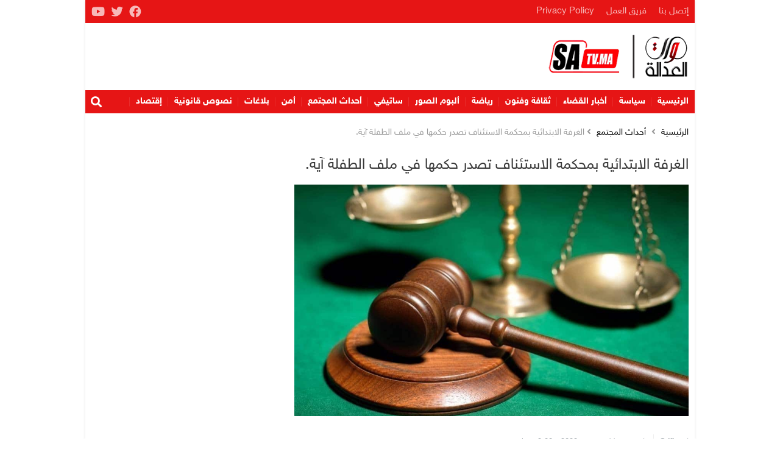

--- FILE ---
content_type: text/html; charset=UTF-8
request_url: https://satv.ma/%D8%A7%D9%84%D8%BA%D8%B1%D9%81%D8%A9-%D8%A7%D9%84%D8%A7%D8%A8%D8%AA%D8%AF%D8%A7%D8%A6%D9%8A%D8%A9-%D8%A8%D9%85%D8%AD%D9%83%D9%85%D8%A9-%D8%A7%D9%84%D8%A7%D8%B3%D8%AA%D8%A6%D9%86%D8%A7%D9%81-%D8%AA.html
body_size: 12608
content:
<!DOCTYPE html><html lang="ar" dir="rtl"><head><meta charset="UTF-8"><meta http-equiv="X-UA-Compatible" content="IE=edge"><meta name="viewport" content="width=device-width, initial-scale=1.0"><link media="all" href="https://satv.ma/wp-content/cache/autoptimize/css/autoptimize_5b228ddcf91d0e9ebd78d8c09c51f0eb.css" rel="stylesheet"><title>الغرفة الابتدائية بمحكمة الاستئناف تصدر حكمها في ملف الطفلة آية. - صوت العدالة</title><meta name="description" content="صوت العدالة-بلاغ"/><meta name="robots" content="follow, index, max-snippet:-1, max-video-preview:-1, max-image-preview:large"/><link rel="canonical" href="https://satv.ma/%d8%a7%d9%84%d8%ba%d8%b1%d9%81%d8%a9-%d8%a7%d9%84%d8%a7%d8%a8%d8%aa%d8%af%d8%a7%d8%a6%d9%8a%d8%a9-%d8%a8%d9%85%d8%ad%d9%83%d9%85%d8%a9-%d8%a7%d9%84%d8%a7%d8%b3%d8%aa%d8%a6%d9%86%d8%a7%d9%81-%d8%aa.html" /><meta property="og:locale" content="ar_AR" /><meta property="og:type" content="article" /><meta property="og:title" content="الغرفة الابتدائية بمحكمة الاستئناف تصدر حكمها في ملف الطفلة آية. - صوت العدالة" /><meta property="og:description" content="صوت العدالة-بلاغ" /><meta property="og:url" content="https://satv.ma/%d8%a7%d9%84%d8%ba%d8%b1%d9%81%d8%a9-%d8%a7%d9%84%d8%a7%d8%a8%d8%aa%d8%af%d8%a7%d8%a6%d9%8a%d8%a9-%d8%a8%d9%85%d8%ad%d9%83%d9%85%d8%a9-%d8%a7%d9%84%d8%a7%d8%b3%d8%aa%d8%a6%d9%86%d8%a7%d9%81-%d8%aa.html" /><meta property="og:site_name" content="صوت العدالة" /><meta property="article:publisher" content="https://www.facebook.com/sawtaladala1/" /><meta property="article:section" content="أحداث المجتمع" /><meta property="og:updated_time" content="2022-12-11T15:08:53+01:00" /><meta property="og:image" content="https://satv.ma/wp-content/uploads/2022/12/justice-1024x7682-1024x7681-1024x7682-1024x7681-1024x7681-1024x768-1024x7682-1024x768-1024x7681-1024x7681-1.jpg" /><meta property="og:image:secure_url" content="https://satv.ma/wp-content/uploads/2022/12/justice-1024x7682-1024x7681-1024x7682-1024x7681-1024x7681-1024x768-1024x7682-1024x768-1024x7681-1024x7681-1.jpg" /><meta property="og:image:width" content="1024" /><meta property="og:image:height" content="768" /><meta property="og:image:alt" content="الغرفة الابتدائية بمحكمة الاستئناف تصدر حكمها في ملف الطفلة آية." /><meta property="og:image:type" content="image/jpeg" /><meta property="article:published_time" content="2022-12-11T15:08:52+01:00" /><meta property="article:modified_time" content="2022-12-11T15:08:53+01:00" /><meta name="twitter:card" content="summary_large_image" /><meta name="twitter:title" content="الغرفة الابتدائية بمحكمة الاستئناف تصدر حكمها في ملف الطفلة آية. - صوت العدالة" /><meta name="twitter:description" content="صوت العدالة-بلاغ" /><meta name="twitter:site" content="@sawtaladala" /><meta name="twitter:creator" content="@sawtaladala" /><meta name="twitter:image" content="https://satv.ma/wp-content/uploads/2022/12/justice-1024x7682-1024x7681-1024x7682-1024x7681-1024x7681-1024x768-1024x7682-1024x768-1024x7681-1024x7681-1.jpg" /><meta name="twitter:label1" content="كُتب بواسطة" /><meta name="twitter:data1" content="Srifi" /><meta name="twitter:label2" content="مدة القراءة" /><meta name="twitter:data2" content="دقيقة واحدة (1)" /> <script type="application/ld+json" class="rank-math-schema">{"@context":"https://schema.org","@graph":[{"@type":"Organization","@id":"https://satv.ma/#organization","name":"\u0635\u0648\u062a \u0627\u0644\u0639\u062f\u0627\u0644\u0629","sameAs":["https://www.facebook.com/sawtaladala1/","https://twitter.com/sawtaladala","https://www.youtube.com/channel/UChqMrfmNhv1CXZ_wNyCW4Fg"],"logo":{"@type":"ImageObject","@id":"https://satv.ma/#logo","url":"https://satv.ma/wp-content/uploads/2019/10/logo-header-3.png","contentUrl":"https://satv.ma/wp-content/uploads/2019/10/logo-header-3.png","caption":"\u0635\u0648\u062a \u0627\u0644\u0639\u062f\u0627\u0644\u0629","inLanguage":"ar","width":"400","height":"137"}},{"@type":"WebSite","@id":"https://satv.ma/#website","url":"https://satv.ma","name":"\u0635\u0648\u062a \u0627\u0644\u0639\u062f\u0627\u0644\u0629","alternateName":"SaTV","publisher":{"@id":"https://satv.ma/#organization"},"inLanguage":"ar"},{"@type":"ImageObject","@id":"https://satv.ma/wp-content/uploads/2022/12/justice-1024x7682-1024x7681-1024x7682-1024x7681-1024x7681-1024x768-1024x7682-1024x768-1024x7681-1024x7681-1.jpg","url":"https://satv.ma/wp-content/uploads/2022/12/justice-1024x7682-1024x7681-1024x7682-1024x7681-1024x7681-1024x768-1024x7682-1024x768-1024x7681-1024x7681-1.jpg","width":"1024","height":"768","inLanguage":"ar"},{"@type":"BreadcrumbList","@id":"https://satv.ma/%d8%a7%d9%84%d8%ba%d8%b1%d9%81%d8%a9-%d8%a7%d9%84%d8%a7%d8%a8%d8%aa%d8%af%d8%a7%d8%a6%d9%8a%d8%a9-%d8%a8%d9%85%d8%ad%d9%83%d9%85%d8%a9-%d8%a7%d9%84%d8%a7%d8%b3%d8%aa%d8%a6%d9%86%d8%a7%d9%81-%d8%aa.html#breadcrumb","itemListElement":[{"@type":"ListItem","position":"1","item":{"@id":"https://satv.ma","name":"Home"}},{"@type":"ListItem","position":"2","item":{"@id":"https://satv.ma/category/%d9%85%d8%ac%d8%aa%d9%85%d8%b9","name":"\u0623\u062d\u062f\u0627\u062b \u0627\u0644\u0645\u062c\u062a\u0645\u0639"}},{"@type":"ListItem","position":"3","item":{"@id":"https://satv.ma/%d8%a7%d9%84%d8%ba%d8%b1%d9%81%d8%a9-%d8%a7%d9%84%d8%a7%d8%a8%d8%aa%d8%af%d8%a7%d8%a6%d9%8a%d8%a9-%d8%a8%d9%85%d8%ad%d9%83%d9%85%d8%a9-%d8%a7%d9%84%d8%a7%d8%b3%d8%aa%d8%a6%d9%86%d8%a7%d9%81-%d8%aa.html","name":"\u0627\u0644\u063a\u0631\u0641\u0629 \u0627\u0644\u0627\u0628\u062a\u062f\u0627\u0626\u064a\u0629 \u0628\u0645\u062d\u0643\u0645\u0629 \u0627\u0644\u0627\u0633\u062a\u0626\u0646\u0627\u0641 \u062a\u0635\u062f\u0631 \u062d\u0643\u0645\u0647\u0627 \u0641\u064a \u0645\u0644\u0641 \u0627\u0644\u0637\u0641\u0644\u0629 \u0622\u064a\u0629."}}]},{"@type":"WebPage","@id":"https://satv.ma/%d8%a7%d9%84%d8%ba%d8%b1%d9%81%d8%a9-%d8%a7%d9%84%d8%a7%d8%a8%d8%aa%d8%af%d8%a7%d8%a6%d9%8a%d8%a9-%d8%a8%d9%85%d8%ad%d9%83%d9%85%d8%a9-%d8%a7%d9%84%d8%a7%d8%b3%d8%aa%d8%a6%d9%86%d8%a7%d9%81-%d8%aa.html#webpage","url":"https://satv.ma/%d8%a7%d9%84%d8%ba%d8%b1%d9%81%d8%a9-%d8%a7%d9%84%d8%a7%d8%a8%d8%aa%d8%af%d8%a7%d8%a6%d9%8a%d8%a9-%d8%a8%d9%85%d8%ad%d9%83%d9%85%d8%a9-%d8%a7%d9%84%d8%a7%d8%b3%d8%aa%d8%a6%d9%86%d8%a7%d9%81-%d8%aa.html","name":"\u0627\u0644\u063a\u0631\u0641\u0629 \u0627\u0644\u0627\u0628\u062a\u062f\u0627\u0626\u064a\u0629 \u0628\u0645\u062d\u0643\u0645\u0629 \u0627\u0644\u0627\u0633\u062a\u0626\u0646\u0627\u0641 \u062a\u0635\u062f\u0631 \u062d\u0643\u0645\u0647\u0627 \u0641\u064a \u0645\u0644\u0641 \u0627\u0644\u0637\u0641\u0644\u0629 \u0622\u064a\u0629. - \u0635\u0648\u062a \u0627\u0644\u0639\u062f\u0627\u0644\u0629","datePublished":"2022-12-11T15:08:52+01:00","dateModified":"2022-12-11T15:08:53+01:00","isPartOf":{"@id":"https://satv.ma/#website"},"primaryImageOfPage":{"@id":"https://satv.ma/wp-content/uploads/2022/12/justice-1024x7682-1024x7681-1024x7682-1024x7681-1024x7681-1024x768-1024x7682-1024x768-1024x7681-1024x7681-1.jpg"},"inLanguage":"ar","breadcrumb":{"@id":"https://satv.ma/%d8%a7%d9%84%d8%ba%d8%b1%d9%81%d8%a9-%d8%a7%d9%84%d8%a7%d8%a8%d8%aa%d8%af%d8%a7%d8%a6%d9%8a%d8%a9-%d8%a8%d9%85%d8%ad%d9%83%d9%85%d8%a9-%d8%a7%d9%84%d8%a7%d8%b3%d8%aa%d8%a6%d9%86%d8%a7%d9%81-%d8%aa.html#breadcrumb"}},{"@type":"Person","@id":"https://satv.ma/author/satv2021","name":"Srifi","url":"https://satv.ma/author/satv2021","image":{"@type":"ImageObject","@id":"https://secure.gravatar.com/avatar/44666f5188668cfd66f121146181953c3c27966cec427db62c2268bc2227a0c9?s=96&amp;d=mm&amp;r=g","url":"https://secure.gravatar.com/avatar/44666f5188668cfd66f121146181953c3c27966cec427db62c2268bc2227a0c9?s=96&amp;d=mm&amp;r=g","caption":"Srifi","inLanguage":"ar"},"sameAs":["http://www.satv.ma"],"worksFor":{"@id":"https://satv.ma/#organization"}},{"@type":"NewsArticle","headline":"\u0627\u0644\u063a\u0631\u0641\u0629 \u0627\u0644\u0627\u0628\u062a\u062f\u0627\u0626\u064a\u0629 \u0628\u0645\u062d\u0643\u0645\u0629 \u0627\u0644\u0627\u0633\u062a\u0626\u0646\u0627\u0641 \u062a\u0635\u062f\u0631 \u062d\u0643\u0645\u0647\u0627 \u0641\u064a \u0645\u0644\u0641 \u0627\u0644\u0637\u0641\u0644\u0629 \u0622\u064a\u0629. - \u0635\u0648\u062a \u0627\u0644\u0639\u062f\u0627\u0644\u0629","datePublished":"2022-12-11T15:08:52+01:00","dateModified":"2022-12-11T15:08:53+01:00","articleSection":"\u0623\u062d\u062f\u0627\u062b \u0627\u0644\u0645\u062c\u062a\u0645\u0639","author":{"@id":"https://satv.ma/author/satv2021","name":"Srifi"},"publisher":{"@id":"https://satv.ma/#organization"},"description":"\u0635\u0648\u062a \u0627\u0644\u0639\u062f\u0627\u0644\u0629-\u0628\u0644\u0627\u063a","name":"\u0627\u0644\u063a\u0631\u0641\u0629 \u0627\u0644\u0627\u0628\u062a\u062f\u0627\u0626\u064a\u0629 \u0628\u0645\u062d\u0643\u0645\u0629 \u0627\u0644\u0627\u0633\u062a\u0626\u0646\u0627\u0641 \u062a\u0635\u062f\u0631 \u062d\u0643\u0645\u0647\u0627 \u0641\u064a \u0645\u0644\u0641 \u0627\u0644\u0637\u0641\u0644\u0629 \u0622\u064a\u0629. - \u0635\u0648\u062a \u0627\u0644\u0639\u062f\u0627\u0644\u0629","@id":"https://satv.ma/%d8%a7%d9%84%d8%ba%d8%b1%d9%81%d8%a9-%d8%a7%d9%84%d8%a7%d8%a8%d8%aa%d8%af%d8%a7%d8%a6%d9%8a%d8%a9-%d8%a8%d9%85%d8%ad%d9%83%d9%85%d8%a9-%d8%a7%d9%84%d8%a7%d8%b3%d8%aa%d8%a6%d9%86%d8%a7%d9%81-%d8%aa.html#richSnippet","isPartOf":{"@id":"https://satv.ma/%d8%a7%d9%84%d8%ba%d8%b1%d9%81%d8%a9-%d8%a7%d9%84%d8%a7%d8%a8%d8%aa%d8%af%d8%a7%d8%a6%d9%8a%d8%a9-%d8%a8%d9%85%d8%ad%d9%83%d9%85%d8%a9-%d8%a7%d9%84%d8%a7%d8%b3%d8%aa%d8%a6%d9%86%d8%a7%d9%81-%d8%aa.html#webpage"},"image":{"@id":"https://satv.ma/wp-content/uploads/2022/12/justice-1024x7682-1024x7681-1024x7682-1024x7681-1024x7681-1024x768-1024x7682-1024x768-1024x7681-1024x7681-1.jpg"},"inLanguage":"ar","mainEntityOfPage":{"@id":"https://satv.ma/%d8%a7%d9%84%d8%ba%d8%b1%d9%81%d8%a9-%d8%a7%d9%84%d8%a7%d8%a8%d8%aa%d8%af%d8%a7%d8%a6%d9%8a%d8%a9-%d8%a8%d9%85%d8%ad%d9%83%d9%85%d8%a9-%d8%a7%d9%84%d8%a7%d8%b3%d8%aa%d8%a6%d9%86%d8%a7%d9%81-%d8%aa.html#webpage"}}]}</script> <link href='https://fonts.gstatic.com' crossorigin='anonymous' rel='preconnect' /><link rel="alternate" title="oEmbed (JSON)" type="application/json+oembed" href="https://satv.ma/wp-json/oembed/1.0/embed?url=https%3A%2F%2Fsatv.ma%2F%25d8%25a7%25d9%2584%25d8%25ba%25d8%25b1%25d9%2581%25d8%25a9-%25d8%25a7%25d9%2584%25d8%25a7%25d8%25a8%25d8%25aa%25d8%25af%25d8%25a7%25d8%25a6%25d9%258a%25d8%25a9-%25d8%25a8%25d9%2585%25d8%25ad%25d9%2583%25d9%2585%25d8%25a9-%25d8%25a7%25d9%2584%25d8%25a7%25d8%25b3%25d8%25aa%25d8%25a6%25d9%2586%25d8%25a7%25d9%2581-%25d8%25aa.html" /><link rel="alternate" title="oEmbed (XML)" type="text/xml+oembed" href="https://satv.ma/wp-json/oembed/1.0/embed?url=https%3A%2F%2Fsatv.ma%2F%25d8%25a7%25d9%2584%25d8%25ba%25d8%25b1%25d9%2581%25d8%25a9-%25d8%25a7%25d9%2584%25d8%25a7%25d8%25a8%25d8%25aa%25d8%25af%25d8%25a7%25d8%25a6%25d9%258a%25d8%25a9-%25d8%25a8%25d9%2585%25d8%25ad%25d9%2583%25d9%2585%25d8%25a9-%25d8%25a7%25d9%2584%25d8%25a7%25d8%25b3%25d8%25aa%25d8%25a6%25d9%2586%25d8%25a7%25d9%2581-%25d8%25aa.html&#038;format=xml" /><style id='wp-img-auto-sizes-contain-inline-css'>img:is([sizes=auto i],[sizes^="auto," i]){contain-intrinsic-size:3000px 1500px}</style><style id='wp-block-library-inline-css'>:root{--wp-block-synced-color:#7a00df;--wp-block-synced-color--rgb:122,0,223;--wp-bound-block-color:var(--wp-block-synced-color);--wp-editor-canvas-background:#ddd;--wp-admin-theme-color:#007cba;--wp-admin-theme-color--rgb:0,124,186;--wp-admin-theme-color-darker-10:#006ba1;--wp-admin-theme-color-darker-10--rgb:0,107,160.5;--wp-admin-theme-color-darker-20:#005a87;--wp-admin-theme-color-darker-20--rgb:0,90,135;--wp-admin-border-width-focus:2px}@media (min-resolution:192dpi){:root{--wp-admin-border-width-focus:1.5px}}.wp-element-button{cursor:pointer}:root .has-very-light-gray-background-color{background-color:#eee}:root .has-very-dark-gray-background-color{background-color:#313131}:root .has-very-light-gray-color{color:#eee}:root .has-very-dark-gray-color{color:#313131}:root .has-vivid-green-cyan-to-vivid-cyan-blue-gradient-background{background:linear-gradient(135deg,#00d084,#0693e3)}:root .has-purple-crush-gradient-background{background:linear-gradient(135deg,#34e2e4,#4721fb 50%,#ab1dfe)}:root .has-hazy-dawn-gradient-background{background:linear-gradient(135deg,#faaca8,#dad0ec)}:root .has-subdued-olive-gradient-background{background:linear-gradient(135deg,#fafae1,#67a671)}:root .has-atomic-cream-gradient-background{background:linear-gradient(135deg,#fdd79a,#004a59)}:root .has-nightshade-gradient-background{background:linear-gradient(135deg,#330968,#31cdcf)}:root .has-midnight-gradient-background{background:linear-gradient(135deg,#020381,#2874fc)}:root{--wp--preset--font-size--normal:16px;--wp--preset--font-size--huge:42px}.has-regular-font-size{font-size:1em}.has-larger-font-size{font-size:2.625em}.has-normal-font-size{font-size:var(--wp--preset--font-size--normal)}.has-huge-font-size{font-size:var(--wp--preset--font-size--huge)}.has-text-align-center{text-align:center}.has-text-align-left{text-align:left}.has-text-align-right{text-align:right}.has-fit-text{white-space:nowrap!important}#end-resizable-editor-section{display:none}.aligncenter{clear:both}.items-justified-left{justify-content:flex-start}.items-justified-center{justify-content:center}.items-justified-right{justify-content:flex-end}.items-justified-space-between{justify-content:space-between}.screen-reader-text{border:0;clip-path:inset(50%);height:1px;margin:-1px;overflow:hidden;padding:0;position:absolute;width:1px;word-wrap:normal!important}.screen-reader-text:focus{background-color:#ddd;clip-path:none;color:#444;display:block;font-size:1em;height:auto;left:5px;line-height:normal;padding:15px 23px 14px;text-decoration:none;top:5px;width:auto;z-index:100000}html :where(.has-border-color){border-style:solid}html :where([style*=border-top-color]){border-top-style:solid}html :where([style*=border-right-color]){border-right-style:solid}html :where([style*=border-bottom-color]){border-bottom-style:solid}html :where([style*=border-left-color]){border-left-style:solid}html :where([style*=border-width]){border-style:solid}html :where([style*=border-top-width]){border-top-style:solid}html :where([style*=border-right-width]){border-right-style:solid}html :where([style*=border-bottom-width]){border-bottom-style:solid}html :where([style*=border-left-width]){border-left-style:solid}html :where(img[class*=wp-image-]){height:auto;max-width:100%}:where(figure){margin:0 0 1em}html :where(.is-position-sticky){--wp-admin--admin-bar--position-offset:var(--wp-admin--admin-bar--height,0px)}@media screen and (max-width:600px){html :where(.is-position-sticky){--wp-admin--admin-bar--position-offset:0px}}</style><style id='wp-block-list-inline-css'>ol,ul{box-sizing:border-box}:root :where(.wp-block-list.has-background){padding:1.25em 2.375em}</style><style id='wp-block-paragraph-inline-css'>.is-small-text{font-size:.875em}.is-regular-text{font-size:1em}.is-large-text{font-size:2.25em}.is-larger-text{font-size:3em}.has-drop-cap:not(:focus):first-letter {float:right;font-size:8.4em;font-style:normal;font-weight:100;line-height:.68;margin:.05em 0 0 .1em;text-transform:uppercase}body.rtl .has-drop-cap:not(:focus):first-letter {float:none;margin-right:.1em}p.has-drop-cap.has-background{overflow:hidden}:root :where(p.has-background){padding:1.25em 2.375em}:where(p.has-text-color:not(.has-link-color)) a{color:inherit}p.has-text-align-left[style*="writing-mode:vertical-lr"],p.has-text-align-right[style*="writing-mode:vertical-rl"]{rotate:180deg}</style><style id='global-styles-inline-css'>:root{--wp--preset--aspect-ratio--square:1;--wp--preset--aspect-ratio--4-3:4/3;--wp--preset--aspect-ratio--3-4:3/4;--wp--preset--aspect-ratio--3-2:3/2;--wp--preset--aspect-ratio--2-3:2/3;--wp--preset--aspect-ratio--16-9:16/9;--wp--preset--aspect-ratio--9-16:9/16;--wp--preset--color--black:#000;--wp--preset--color--cyan-bluish-gray:#abb8c3;--wp--preset--color--white:#fff;--wp--preset--color--pale-pink:#f78da7;--wp--preset--color--vivid-red:#cf2e2e;--wp--preset--color--luminous-vivid-orange:#ff6900;--wp--preset--color--luminous-vivid-amber:#fcb900;--wp--preset--color--light-green-cyan:#7bdcb5;--wp--preset--color--vivid-green-cyan:#00d084;--wp--preset--color--pale-cyan-blue:#8ed1fc;--wp--preset--color--vivid-cyan-blue:#0693e3;--wp--preset--color--vivid-purple:#9b51e0;--wp--preset--gradient--vivid-cyan-blue-to-vivid-purple:linear-gradient(135deg,#0693e3 0%,#9b51e0 100%);--wp--preset--gradient--light-green-cyan-to-vivid-green-cyan:linear-gradient(135deg,#7adcb4 0%,#00d082 100%);--wp--preset--gradient--luminous-vivid-amber-to-luminous-vivid-orange:linear-gradient(135deg,#fcb900 0%,#ff6900 100%);--wp--preset--gradient--luminous-vivid-orange-to-vivid-red:linear-gradient(135deg,#ff6900 0%,#cf2e2e 100%);--wp--preset--gradient--very-light-gray-to-cyan-bluish-gray:linear-gradient(135deg,#eee 0%,#a9b8c3 100%);--wp--preset--gradient--cool-to-warm-spectrum:linear-gradient(135deg,#4aeadc 0%,#9778d1 20%,#cf2aba 40%,#ee2c82 60%,#fb6962 80%,#fef84c 100%);--wp--preset--gradient--blush-light-purple:linear-gradient(135deg,#ffceec 0%,#9896f0 100%);--wp--preset--gradient--blush-bordeaux:linear-gradient(135deg,#fecda5 0%,#fe2d2d 50%,#6b003e 100%);--wp--preset--gradient--luminous-dusk:linear-gradient(135deg,#ffcb70 0%,#c751c0 50%,#4158d0 100%);--wp--preset--gradient--pale-ocean:linear-gradient(135deg,#fff5cb 0%,#b6e3d4 50%,#33a7b5 100%);--wp--preset--gradient--electric-grass:linear-gradient(135deg,#caf880 0%,#71ce7e 100%);--wp--preset--gradient--midnight:linear-gradient(135deg,#020381 0%,#2874fc 100%);--wp--preset--font-size--small:13px;--wp--preset--font-size--medium:20px;--wp--preset--font-size--large:36px;--wp--preset--font-size--x-large:42px;--wp--preset--spacing--20:.44rem;--wp--preset--spacing--30:.67rem;--wp--preset--spacing--40:1rem;--wp--preset--spacing--50:1.5rem;--wp--preset--spacing--60:2.25rem;--wp--preset--spacing--70:3.38rem;--wp--preset--spacing--80:5.06rem;--wp--preset--shadow--natural:6px 6px 9px rgba(0,0,0,.2);--wp--preset--shadow--deep:12px 12px 50px rgba(0,0,0,.4);--wp--preset--shadow--sharp:6px 6px 0px rgba(0,0,0,.2);--wp--preset--shadow--outlined:6px 6px 0px -3px #fff,6px 6px #000;--wp--preset--shadow--crisp:6px 6px 0px #000}:where(.is-layout-flex){gap:.5em}:where(.is-layout-grid){gap:.5em}body .is-layout-flex{display:flex}.is-layout-flex{flex-wrap:wrap;align-items:center}.is-layout-flex>:is(*,div){margin:0}body .is-layout-grid{display:grid}.is-layout-grid>:is(*,div){margin:0}:where(.wp-block-columns.is-layout-flex){gap:2em}:where(.wp-block-columns.is-layout-grid){gap:2em}:where(.wp-block-post-template.is-layout-flex){gap:1.25em}:where(.wp-block-post-template.is-layout-grid){gap:1.25em}.has-black-color{color:var(--wp--preset--color--black) !important}.has-cyan-bluish-gray-color{color:var(--wp--preset--color--cyan-bluish-gray) !important}.has-white-color{color:var(--wp--preset--color--white) !important}.has-pale-pink-color{color:var(--wp--preset--color--pale-pink) !important}.has-vivid-red-color{color:var(--wp--preset--color--vivid-red) !important}.has-luminous-vivid-orange-color{color:var(--wp--preset--color--luminous-vivid-orange) !important}.has-luminous-vivid-amber-color{color:var(--wp--preset--color--luminous-vivid-amber) !important}.has-light-green-cyan-color{color:var(--wp--preset--color--light-green-cyan) !important}.has-vivid-green-cyan-color{color:var(--wp--preset--color--vivid-green-cyan) !important}.has-pale-cyan-blue-color{color:var(--wp--preset--color--pale-cyan-blue) !important}.has-vivid-cyan-blue-color{color:var(--wp--preset--color--vivid-cyan-blue) !important}.has-vivid-purple-color{color:var(--wp--preset--color--vivid-purple) !important}.has-black-background-color{background-color:var(--wp--preset--color--black) !important}.has-cyan-bluish-gray-background-color{background-color:var(--wp--preset--color--cyan-bluish-gray) !important}.has-white-background-color{background-color:var(--wp--preset--color--white) !important}.has-pale-pink-background-color{background-color:var(--wp--preset--color--pale-pink) !important}.has-vivid-red-background-color{background-color:var(--wp--preset--color--vivid-red) !important}.has-luminous-vivid-orange-background-color{background-color:var(--wp--preset--color--luminous-vivid-orange) !important}.has-luminous-vivid-amber-background-color{background-color:var(--wp--preset--color--luminous-vivid-amber) !important}.has-light-green-cyan-background-color{background-color:var(--wp--preset--color--light-green-cyan) !important}.has-vivid-green-cyan-background-color{background-color:var(--wp--preset--color--vivid-green-cyan) !important}.has-pale-cyan-blue-background-color{background-color:var(--wp--preset--color--pale-cyan-blue) !important}.has-vivid-cyan-blue-background-color{background-color:var(--wp--preset--color--vivid-cyan-blue) !important}.has-vivid-purple-background-color{background-color:var(--wp--preset--color--vivid-purple) !important}.has-black-border-color{border-color:var(--wp--preset--color--black) !important}.has-cyan-bluish-gray-border-color{border-color:var(--wp--preset--color--cyan-bluish-gray) !important}.has-white-border-color{border-color:var(--wp--preset--color--white) !important}.has-pale-pink-border-color{border-color:var(--wp--preset--color--pale-pink) !important}.has-vivid-red-border-color{border-color:var(--wp--preset--color--vivid-red) !important}.has-luminous-vivid-orange-border-color{border-color:var(--wp--preset--color--luminous-vivid-orange) !important}.has-luminous-vivid-amber-border-color{border-color:var(--wp--preset--color--luminous-vivid-amber) !important}.has-light-green-cyan-border-color{border-color:var(--wp--preset--color--light-green-cyan) !important}.has-vivid-green-cyan-border-color{border-color:var(--wp--preset--color--vivid-green-cyan) !important}.has-pale-cyan-blue-border-color{border-color:var(--wp--preset--color--pale-cyan-blue) !important}.has-vivid-cyan-blue-border-color{border-color:var(--wp--preset--color--vivid-cyan-blue) !important}.has-vivid-purple-border-color{border-color:var(--wp--preset--color--vivid-purple) !important}.has-vivid-cyan-blue-to-vivid-purple-gradient-background{background:var(--wp--preset--gradient--vivid-cyan-blue-to-vivid-purple) !important}.has-light-green-cyan-to-vivid-green-cyan-gradient-background{background:var(--wp--preset--gradient--light-green-cyan-to-vivid-green-cyan) !important}.has-luminous-vivid-amber-to-luminous-vivid-orange-gradient-background{background:var(--wp--preset--gradient--luminous-vivid-amber-to-luminous-vivid-orange) !important}.has-luminous-vivid-orange-to-vivid-red-gradient-background{background:var(--wp--preset--gradient--luminous-vivid-orange-to-vivid-red) !important}.has-very-light-gray-to-cyan-bluish-gray-gradient-background{background:var(--wp--preset--gradient--very-light-gray-to-cyan-bluish-gray) !important}.has-cool-to-warm-spectrum-gradient-background{background:var(--wp--preset--gradient--cool-to-warm-spectrum) !important}.has-blush-light-purple-gradient-background{background:var(--wp--preset--gradient--blush-light-purple) !important}.has-blush-bordeaux-gradient-background{background:var(--wp--preset--gradient--blush-bordeaux) !important}.has-luminous-dusk-gradient-background{background:var(--wp--preset--gradient--luminous-dusk) !important}.has-pale-ocean-gradient-background{background:var(--wp--preset--gradient--pale-ocean) !important}.has-electric-grass-gradient-background{background:var(--wp--preset--gradient--electric-grass) !important}.has-midnight-gradient-background{background:var(--wp--preset--gradient--midnight) !important}.has-small-font-size{font-size:var(--wp--preset--font-size--small) !important}.has-medium-font-size{font-size:var(--wp--preset--font-size--medium) !important}.has-large-font-size{font-size:var(--wp--preset--font-size--large) !important}.has-x-large-font-size{font-size:var(--wp--preset--font-size--x-large) !important}</style><style id='classic-theme-styles-inline-css'>/*! This file is auto-generated */
.wp-block-button__link{color:#fff;background-color:#32373c;border-radius:9999px;box-shadow:none;text-decoration:none;padding:calc(.667em + 2px) calc(1.333em + 2px);font-size:1.125em}.wp-block-file__button{background:#32373c;color:#fff;text-decoration:none}</style> <script src="https://satv.ma/wp-includes/js/jquery/jquery.min.js" id="jquery-core-js"></script> <link rel="https://api.w.org/" href="https://satv.ma/wp-json/" /><link rel="alternate" title="JSON" type="application/json" href="https://satv.ma/wp-json/wp/v2/posts/231129" /><link rel="EditURI" type="application/rsd+xml" title="RSD" href="https://satv.ma/xmlrpc.php?rsd" /><meta name="generator" content="WordPress 6.9" /><link rel='shortlink' href='https://satv.ma/?p=231129' /><link rel="icon" href="https://satv.ma/wp-content/uploads/2020/08/cropped-c513cb74-2f50-4153-adc8-92f84ececc2c-1-2-32x32.jpg" sizes="32x32" /><link rel="icon" href="https://satv.ma/wp-content/uploads/2020/08/cropped-c513cb74-2f50-4153-adc8-92f84ececc2c-1-2-192x192.jpg" sizes="192x192" /><link rel="apple-touch-icon" href="https://satv.ma/wp-content/uploads/2020/08/cropped-c513cb74-2f50-4153-adc8-92f84ececc2c-1-2-180x180.jpg" /><meta name="msapplication-TileImage" content="https://satv.ma/wp-content/uploads/2020/08/cropped-c513cb74-2f50-4153-adc8-92f84ececc2c-1-2-270x270.jpg" /><style id="wp-custom-css">.ap_header .inn{background-color:#fff !important}.sticky.stick .widget-social{width:300px}.ap_menu{font-size:15px;font-weight:700}.navbar-content{background:#fdfbfb}.navbar-bars span,.navbar-bars span:after,.navbar-bars span:before{background-color:#000}.navbar:not(.navbar--tri) .navbar-brand img{transform:unset}.main,.entry,.article-heading,p,h1,h2,h3,h4,h5,h6,.ap-article .head_seangle{line-break:strict !important;word-wrap:break-word !important;text-align:initial !important}</style> <script async src="https://securepubads.g.doubleclick.net/tag/js/gpt.js" crossorigin="anonymous"></script> <script>window.googletag=window.googletag||{cmd:[]};googletag.cmd.push(function(){googletag.defineSlot('/23334075049/300x250_1',[300,250],'div-gpt-ad-1767806243768-0').addService(googletag.pubads());googletag.defineSlot('/23334075049/300x250_2',[300,250],'div-gpt-ad-1767806308060-0').addService(googletag.pubads());googletag.defineSlot('/23334075049/300x600',[300,600],'div-gpt-ad-1767807474083-0').addService(googletag.pubads());googletag.pubads().enableSingleRequest();googletag.enableServices();});</script> <script async src="https://www.googletagmanager.com/gtag/js?id=G-PZEWZE6YJ6"></script> <script>window.dataLayer=window.dataLayer||[];function gtag(){dataLayer.push(arguments);}
gtag('js',new Date());gtag('config','G-PZEWZE6YJ6');</script>  <script async src="https://www.googletagmanager.com/gtag/js?id=UA-206508010-1"></script> <script>window.dataLayer=window.dataLayer||[];function gtag(){dataLayer.push(arguments);}
gtag('js',new Date());gtag('config','UA-206508010-1');</script> <script async src="https://pagead2.googlesyndication.com/pagead/js/adsbygoogle.js?client=ca-pub-4104116548150269"
     crossorigin="anonymous"></script> </head><body class="rtl wp-singular post-template-default single single-post postid-231129 single-format-standard wp-custom-logo wp-embed-responsive wp-theme-satv"><div class="overlay"></div><div class="container"><div class="wrapper clearfix"><header class="ap_header clearfix"><div class="header_top"><ul id="menu-top" class="mn"><li id="menu-item-138880" class="menu-item menu-item-type-post_type menu-item-object-page menu-item-138880"><a href="https://satv.ma/%d8%a5%d8%aa%d8%b5%d9%84-%d8%a8%d9%86%d8%a7">إتصل بنا</a></li><li id="menu-item-138881" class="menu-item menu-item-type-post_type menu-item-object-page menu-item-138881"><a href="https://satv.ma/%d9%81%d8%b1%d9%8a%d9%82-%d8%a7%d9%84%d8%b9%d9%85%d9%84">فريق العمل</a></li><li id="menu-item-165455" class="menu-item menu-item-type-custom menu-item-object-custom menu-item-165455"><a href="https://satv.ma/%d8%b3%d9%8a%d8%a7%d8%b3%d8%a9-%d8%a7%d9%84%d8%ae%d8%b5%d9%88%d8%b5%d9%8a%d8%a9/">Privacy Policy</a></li></ul><ul class="soc"><li><a href="https://www.facebook.com/sawtaladala1/" class="fab fa-facebook" target="_blank"><span></span></a></li><li><a href="https://twitter.com/#" class="fab fa-twitter" target="_blank"><span></span></a></li><li><a href="https://www.youtube.com/channel/UChqMrfmNhv1CXZ_wNyCW4Fg" class="fab fa-youtube" target="_blank"><span></span></a></li></ul></div><div class="inn"><div class="nav-toggle"><div class="bar"></div></div> <a href="https://satv.ma/" class="custom-logo-link" rel="home"><img width="300" height="82" src="https://satv.ma/wp-content/uploads/2019/10/logo-mobile.png" class="custom-logo" alt="صوت العدالة" decoding="async" /></a><div class="ap_banner_header"><div id="block-5"><div id="div-gpt-ad-1639104846622-0" style="min-width:728px;min-height:90px"><script>googletag.cmd.push(function(){googletag.display('div-gpt-ad-1639104846622-0');});</script></div></div></div></div></header><div class="ap_menu"><ul id="menu-hd" class="nav-menu mnmnuul wlkrapmn"><li id="menu-item-84" class="menu-item menu-item-type-custom menu-item-object-custom menu-item-84"><a href="/">الرئيسية</a></li><li id="menu-item-30488" class="menu-item menu-item-type-taxonomy menu-item-object-category menu-item-30488"><a href="https://satv.ma/category/%d8%b3%d9%8a%d8%a7%d8%b3%d8%a9">سياسة</a></li><li id="menu-item-129" class="menu-item menu-item-type-taxonomy menu-item-object-category menu-item-129"><a href="https://satv.ma/category/%d8%a3%d8%ae%d8%a8%d8%a7%d8%b1-%d8%a7%d9%84%d9%82%d8%b6%d8%a7%d8%a1-%d8%a7%d9%84%d9%85%d8%ba%d8%b1%d8%a8">أخبار القضاء</a></li><li id="menu-item-30489" class="menu-item menu-item-type-taxonomy menu-item-object-category menu-item-30489"><a href="https://satv.ma/category/%d8%ab%d9%82%d8%a7%d9%81%d8%a9-%d9%88%d9%81%d9%86%d9%88%d9%86">ثقافة وفنون</a></li><li id="menu-item-30491" class="menu-item menu-item-type-taxonomy menu-item-object-category menu-item-30491"><a href="https://satv.ma/category/%d8%b1%d9%8a%d8%a7%d8%b6%d8%a9">رياضة</a></li><li id="menu-item-128" class="menu-item menu-item-type-taxonomy menu-item-object-category menu-item-128"><a href="https://satv.ma/category/%d8%b4%d9%83%d8%a7%d9%8a%d8%a7%d8%aa-%d8%a7%d9%84%d9%85%d9%88%d8%a7%d8%b7%d9%86%d9%8a%d9%86">ألبوم الصور</a></li><li id="menu-item-138879" class="menu-item menu-item-type-taxonomy menu-item-object-category menu-item-138879"><a href="https://satv.ma/category/video">ساتيفي</a></li><li id="menu-item-176917" class="menu-item menu-item-type-taxonomy menu-item-object-category current-post-ancestor current-menu-parent current-post-parent menu-item-176917"><a href="https://satv.ma/category/%d9%85%d8%ac%d8%aa%d9%85%d8%b9">أحداث المجتمع</a></li><li id="menu-item-176919" class="menu-item menu-item-type-taxonomy menu-item-object-category menu-item-176919"><a href="https://satv.ma/category/%d8%a3%d9%85%d9%86">أمن</a></li><li id="menu-item-202474" class="menu-item menu-item-type-taxonomy menu-item-object-category menu-item-202474"><a href="https://satv.ma/category/%d8%a8%d9%84%d8%a7%d8%ba%d8%a7%d8%aa">بلاغات</a></li><li id="menu-item-202475" class="menu-item menu-item-type-taxonomy menu-item-object-category menu-item-202475"><a href="https://satv.ma/category/%d9%86%d8%b5%d9%88%d8%b5-%d9%82%d8%a7%d9%86%d9%88%d9%86%d9%8a%d8%a9">نصوص قانونية</a></li><li id="menu-item-202476" class="menu-item menu-item-type-taxonomy menu-item-object-category menu-item-202476"><a href="https://satv.ma/category/%d8%a5%d9%82%d8%aa%d8%b5%d8%a7%d8%af-2">إقتصاد</a></li></ul><div class="hsearch"><form method="get" action="https://satv.ma"><div class="search-wrapper"> <input class="search-input" type="search" name="s" value="" placeholder="بحث"><i class="fas fa-search"></i></div></form></div></div><div class="jmb_banner"></div><main id="main"><div class="content-area"><div class="crumbs"> <a href="https://satv.ma">الرئيسية</a> <i class="fa fa-angle-left"></i> <a href="https://satv.ma/category/%d9%85%d8%ac%d8%aa%d9%85%d8%b9" >أحداث المجتمع</a> <i class="fa fa-angle-left"></i> <span class="current">الغرفة الابتدائية بمحكمة الاستئناف تصدر حكمها في ملف الطفلة آية.</span></div><section class="ap-article clearfix"><div class="head_seangle"><h1>الغرفة الابتدائية بمحكمة الاستئناف تصدر حكمها في ملف الطفلة آية.</h1></div><div class="med"><div class="thumbnail"> <img width="1024" height="768" src="https://satv.ma/wp-content/uploads/2022/12/justice-1024x7682-1024x7681-1024x7682-1024x7681-1024x7681-1024x768-1024x7682-1024x768-1024x7681-1024x7681-1.jpg" class="attachment-full size-full wp-post-image" alt="justice 1024x7682 1024x7681 1024x7682 1024x7681 1024x7681 1024x768 1024x7682 1024x768 1024x7681 1024x7681 1" decoding="async" fetchpriority="high" srcset="https://satv.ma/wp-content/uploads/2022/12/justice-1024x7682-1024x7681-1024x7682-1024x7681-1024x7681-1024x768-1024x7682-1024x768-1024x7681-1024x7681-1.jpg 1024w, https://satv.ma/wp-content/uploads/2022/12/justice-1024x7682-1024x7681-1024x7682-1024x7681-1024x7681-1024x768-1024x7682-1024x768-1024x7681-1024x7681-1-300x225.jpg 300w, https://satv.ma/wp-content/uploads/2022/12/justice-1024x7682-1024x7681-1024x7682-1024x7681-1024x7681-1024x768-1024x7682-1024x768-1024x7681-1024x7681-1-768x576.jpg 768w" sizes="(max-width: 1024px) 100vw, 1024px" title="الغرفة الابتدائية بمحكمة الاستئناف تصدر حكمها في ملف الطفلة آية. 1"></div></div><div class="bloc_signature"> <span class="edt">كتبه <a href="https://satv.ma/author/satv2021" title="مقالات Srifi" rel="author">Srifi</a> </span> <span class="time">كتب في 11 ديسمبر، 2022 - 3:08 مساءً</span></div><div class="bnr_thumb"></div><div id="entry"><div class="entry"><div id='div-gpt-ad-1767806243768-0' style='min-width: 300px; min-height: 250px;'> <script>googletag.cmd.push(function(){googletag.display('div-gpt-ad-1767806243768-0');});</script> </div><p>صوت العدالة-بلاغ</p><p>أصدرت الغرفة الابتدائية بمحكمة الاستئناف اليوم 05 دجنبر 2022  بفاس حكمها في ملف الطفلة آية على المتهم الذي توبع بجناية التغرير بقاصر و هتك عرضها بالعنف الناتج عنه  افتضاض بكارة بستة أشهر سجنا !!!</p><p>الحكم الذي أصدرته المحكمة في أول جلسة بحيث اعتبرته جاهزا و أدخلته للمداولة وتم النطق به في آخر الجلسة&nbsp;!!! رغم أن الأفعال &nbsp;التي توبع بها المتهم و حسب مخرجات قاضي التحقيق و المنصوص عليها في الفصول 471-485-488 من القانون الجنائي، هي تهم تبدأ &nbsp;عقوبتها من خمس سنوات و تصل&nbsp; إلى عشرة سنوات ،</p><p>و إذ تؤكد الهيئة&nbsp; المغربية للعدالة الاجتماعية و حقوق الإنسان على ثقتها التامة في القضاء المغربي و نزاهته ، فإنها تسجل استغرابها الشديد لهذا الحكم الذي لا يرقى حتى إلى تهمة التغرير بقاصر بدون استعمال العنف و الذي يعاقب عليها القانون حسب الفصل 475 من سنة إلى خمس سنوات، كما أن الفتاة القاصر بعد أن بلغ إلى علمها منطوق الحكم حاولت الانتحار حسب تصريح والدها الذي يعيش&nbsp; وزوجته و&nbsp;أسرته الصغيرة والكبيرة حالة نفسية جد سيئة بسبب صدمتهم&nbsp; من الحكم،</p><p>و حيث أن الهيئة بصفتها مؤازرة للقاصر بناء على مؤازرة موقعة &nbsp;و مصادق عليها من طرف والدها وولي أمرها ، تحرص على حسن سير العدالة و مصلحة الطفلة القاصر باعتبار أن مثل هذه القضايا هي قضايا حساسة &nbsp;نظرا لأنها تضرب في قيم مجتمعنا و كل المواثيق والاتفاقيات الدولية التي وقع عليها المغرب، وخاصة اتفاقية حقوق الطفل التي أكدت في المادة <strong>34</strong>&nbsp; &#8220;<strong>على ضرورة حماية الطفل من كل أشكال الاستغلال الجنسي</strong>&#8220;،</p><p>فان الهيئة المغربية للعدالة الاجتماعية و حقوق الإنسان تؤكد على &nbsp;:</p><ul class="wp-block-list"><li>أن هيئة الدفاع ستتقدم باستئناف لهذا الحكم في الآجال القانونية المعمول بها،</li><li>أنها ستتقدم بشكاية إلى كل من وزارة العدل و السيد الرئيس الأول لمحكمة الاستئناف بفاس و السيد الرئيس الأول للمجلس الأعلى للسلطة القضائية بخصوص حيثيات و الدوافع وراء إصدار هذا الحكم،</li><li>مراسلتها المرصد الوطني لحقوق الطفل مرة أخرى من اجل مواكبة مجريات الملف.</li></ul><p>كما تؤكد الهيئة على أنها لن تذخر جهدا وستلجأ  إلى سلك جميع المساطر والإجراءات القانونية و تبني الأشكال النضالية اللازمة حتى تتحقق العدالة وينال المغتصب الجزاء الذي يستحق.</p><p></p><div id='div-gpt-ad-1767806436393-0' style='min-width: 300px; min-height: 250px;'> <script>googletag.cmd.push(function(){googletag.display('div-gpt-ad-1767806436393-0');});</script> </div></div></div><div style="margin-bottom:5px;text-align: center"></div><div class="conteneur_barre_outils"><div class="post_tags"> <span class="tgt"><i class="fal fa-tags"></i> الوسوم</span></div> <span class="soc"> <span>مشاركة</span> <a href="https://www.facebook.com/sharer/sharer.php?u=https://satv.ma/%d8%a7%d9%84%d8%ba%d8%b1%d9%81%d8%a9-%d8%a7%d9%84%d8%a7%d8%a8%d8%aa%d8%af%d8%a7%d8%a6%d9%8a%d8%a9-%d8%a8%d9%85%d8%ad%d9%83%d9%85%d8%a9-%d8%a7%d9%84%d8%a7%d8%b3%d8%aa%d8%a6%d9%86%d8%a7%d9%81-%d8%aa.html"
 onclick="javascript:window.open(this.href,'', 'menubar=no,toolbar=no,resizable=yes,scrollbars=yes,height=250,width=600');return false;"
 class="fab fa-facebook"></a> <a href="https://twitter.com/intent/tweet?text=https://satv.ma/%d8%a7%d9%84%d8%ba%d8%b1%d9%81%d8%a9-%d8%a7%d9%84%d8%a7%d8%a8%d8%aa%d8%af%d8%a7%d8%a6%d9%8a%d8%a9-%d8%a8%d9%85%d8%ad%d9%83%d9%85%d8%a9-%d8%a7%d9%84%d8%a7%d8%b3%d8%aa%d8%a6%d9%86%d8%a7%d9%81-%d8%aa.html"
 onclick="javascript:window.open(this.href,'', 'menubar=no,toolbar=no,resizable=yes,scrollbars=yes,height=250,width=600');return false;"
 class="fab fa-twitter"></a> <a href="https://plus.google.com/share?url=https://satv.ma/%d8%a7%d9%84%d8%ba%d8%b1%d9%81%d8%a9-%d8%a7%d9%84%d8%a7%d8%a8%d8%aa%d8%af%d8%a7%d8%a6%d9%8a%d8%a9-%d8%a8%d9%85%d8%ad%d9%83%d9%85%d8%a9-%d8%a7%d9%84%d8%a7%d8%b3%d8%aa%d8%a6%d9%86%d8%a7%d9%81-%d8%aa.html"
 onclick="javascript:window.open(this.href,'', 'menubar=no,toolbar=no,resizable=yes,scrollbars=yes,height=250,width=600');return false;"
 class="fab fa-google"></a> <a href="whatsapp://send?text=https://satv.ma/%d8%a7%d9%84%d8%ba%d8%b1%d9%81%d8%a9-%d8%a7%d9%84%d8%a7%d8%a8%d8%aa%d8%af%d8%a7%d8%a6%d9%8a%d8%a9-%d8%a8%d9%85%d8%ad%d9%83%d9%85%d8%a9-%d8%a7%d9%84%d8%a7%d8%b3%d8%aa%d8%a6%d9%86%d8%a7%d9%81-%d8%aa.html"
 data-action="share/whatsapp/share" class="fab fa-whatsapp"></a> </span></div></section><div id="comments" class="comments-area"></div><div class="moreposts"><div class="t"><h4>مقالات ذات صلة</h4></div><div class="post-list"><div class="item clearfix"><div class="thumbnail"> <a href="https://satv.ma/%d8%a7%d9%84%d8%b1%d8%a6%d9%8a%d8%b3-%d8%a7%d9%84%d8%a3%d9%88%d9%84-%d9%84%d9%85%d8%ad%d9%83%d9%85%d8%a9-%d8%a7%d9%84%d8%a7%d8%b3%d8%aa%d8%a6%d9%86%d8%a7%d9%81-%d8%a8%d8%b7%d9%86%d8%ac%d8%a9-%d8%a7.html" title="الرئيس الأول لمحكمة الاستئناف بطنجة الأستاذ إدريس شرفي يستعرض حصيلة السنة القضائية"> <img width="194" height="300" src="https://satv.ma/wp-content/uploads/2026/01/IMG-20260130-WA0082-194x300.jpg" class="attachment-medium size-medium wp-post-image" alt="IMG 20260130 WA0082" decoding="async" srcset="https://satv.ma/wp-content/uploads/2026/01/IMG-20260130-WA0082-194x300.jpg 194w, https://satv.ma/wp-content/uploads/2026/01/IMG-20260130-WA0082-664x1024.jpg 664w, https://satv.ma/wp-content/uploads/2026/01/IMG-20260130-WA0082-768x1185.jpg 768w, https://satv.ma/wp-content/uploads/2026/01/IMG-20260130-WA0082.jpg 960w" sizes="(max-width: 194px) 100vw, 194px" title="الرئيس الأول لمحكمة الاستئناف بطنجة الأستاذ إدريس شرفي يستعرض حصيلة السنة القضائية 2"> </a></div><div class="det"><div class="met"> <span class="time"><i class="fa fa-clock-o"></i> 30 يناير، 2026</span></div><h2><a href="https://satv.ma/%d8%a7%d9%84%d8%b1%d8%a6%d9%8a%d8%b3-%d8%a7%d9%84%d8%a3%d9%88%d9%84-%d9%84%d9%85%d8%ad%d9%83%d9%85%d8%a9-%d8%a7%d9%84%d8%a7%d8%b3%d8%aa%d8%a6%d9%86%d8%a7%d9%81-%d8%a8%d8%b7%d9%86%d8%ac%d8%a9-%d8%a7.html" title="الرئيس الأول لمحكمة الاستئناف بطنجة الأستاذ إدريس شرفي يستعرض حصيلة السنة القضائية">الرئيس الأول لمحكمة الاستئناف بطنجة الأستاذ إدريس شرفي يستعرض حصيلة السنة القضائية</a></h2><p>صوت العدالة- عبد السلام العزاوي كشف الرئيس الأول لمحكمة الاستئناف بطنجة، الأستاذ إدريس شرفي، أن القضايا المسجلة بمحاكم الدائرة القضائية [...]</p></div></div><div class="item clearfix"><div class="thumbnail"> <a href="https://satv.ma/%d9%85%d8%a4%d8%b3%d8%b3%d8%a9-%d8%a7%d9%84%d9%81%d9%82%d9%8a%d9%87-%d8%a7%d9%84%d8%aa%d8%b7%d9%88%d8%a7%d9%86%d9%8a-%d8%aa%d9%86%d8%b8%d9%85-%d9%86%d8%af%d9%88%d8%a9-%d9%88%d8%b7%d9%86%d9%8a%d8%a9.html" title="مؤسسة الفقيه التطواني تنظم ندوة وطنية حول حضور المرأة العاملة في الخطاب والبرامج الحزبية"> <img width="300" height="199" src="https://satv.ma/wp-content/uploads/2026/01/IMG-20260130-WA0099-300x199.jpg" class="attachment-medium size-medium wp-post-image" alt="IMG 20260130 WA0099" decoding="async" srcset="https://satv.ma/wp-content/uploads/2026/01/IMG-20260130-WA0099-300x199.jpg 300w, https://satv.ma/wp-content/uploads/2026/01/IMG-20260130-WA0099-1280x847.jpg 1280w, https://satv.ma/wp-content/uploads/2026/01/IMG-20260130-WA0099-768x508.jpg 768w, https://satv.ma/wp-content/uploads/2026/01/IMG-20260130-WA0099-1536x1017.jpg 1536w, https://satv.ma/wp-content/uploads/2026/01/IMG-20260130-WA0099.jpg 1600w" sizes="(max-width: 300px) 100vw, 300px" title="مؤسسة الفقيه التطواني تنظم ندوة وطنية حول حضور المرأة العاملة في الخطاب والبرامج الحزبية 3"> </a></div><div class="det"><div class="met"> <span class="time"><i class="fa fa-clock-o"></i> 30 يناير، 2026</span></div><h2><a href="https://satv.ma/%d9%85%d8%a4%d8%b3%d8%b3%d8%a9-%d8%a7%d9%84%d9%81%d9%82%d9%8a%d9%87-%d8%a7%d9%84%d8%aa%d8%b7%d9%88%d8%a7%d9%86%d9%8a-%d8%aa%d9%86%d8%b8%d9%85-%d9%86%d8%af%d9%88%d8%a9-%d9%88%d8%b7%d9%86%d9%8a%d8%a9.html" title="مؤسسة الفقيه التطواني تنظم ندوة وطنية حول حضور المرأة العاملة في الخطاب والبرامج الحزبية">مؤسسة الفقيه التطواني تنظم ندوة وطنية حول حضور المرأة العاملة في الخطاب والبرامج الحزبية</a></h2><p>صوت العدالة &#8211; سلا ( م.غـ ) نظمت مؤسسة الفقيه التطواني، بشراكة مع وزارة الإدماج الاقتصادي والمقاولة الصغرى والتشغيل والكفاءات، [...]</p></div></div><div class="item clearfix"><div class="thumbnail"> <a href="https://satv.ma/%d8%a8%d8%b1%d8%b4%d9%8a%d8%af-%d9%8a%d9%88%d9%85-%d8%a7%d9%84%d8%b9%d8%b1%d9%81%d8%a7%d9%86-%d8%aa%d9%83%d8%b1%d9%8a%d9%85-%d8%b1%d8%a4%d8%b3%d8%a7%d8%a1-%d8%a8%d8%b5%d9%85%d9%88%d8%a7.html" title="برشيد… يوم العرفان: تكريم رؤساء بصموا على مراحل من التسيير الجماعي"> <img width="300" height="225" src="https://satv.ma/wp-content/uploads/2026/01/IMG-20260130-WA0092-300x225.jpg" class="attachment-medium size-medium wp-post-image" alt="IMG 20260130 WA0092" decoding="async" loading="lazy" srcset="https://satv.ma/wp-content/uploads/2026/01/IMG-20260130-WA0092-300x225.jpg 300w, https://satv.ma/wp-content/uploads/2026/01/IMG-20260130-WA0092-768x576.jpg 768w, https://satv.ma/wp-content/uploads/2026/01/IMG-20260130-WA0092.jpg 1280w" sizes="auto, (max-width: 300px) 100vw, 300px" title="برشيد… يوم العرفان: تكريم رؤساء بصموا على مراحل من التسيير الجماعي 4"> </a></div><div class="det"><div class="met"> <span class="time"><i class="fa fa-clock-o"></i> 30 يناير، 2026</span></div><h2><a href="https://satv.ma/%d8%a8%d8%b1%d8%b4%d9%8a%d8%af-%d9%8a%d9%88%d9%85-%d8%a7%d9%84%d8%b9%d8%b1%d9%81%d8%a7%d9%86-%d8%aa%d9%83%d8%b1%d9%8a%d9%85-%d8%b1%d8%a4%d8%b3%d8%a7%d8%a1-%d8%a8%d8%b5%d9%85%d9%88%d8%a7.html" title="برشيد… يوم العرفان: تكريم رؤساء بصموا على مراحل من التسيير الجماعي">برشيد… يوم العرفان: تكريم رؤساء بصموا على مراحل من التسيير الجماعي</a></h2><p>صوت العدالة- عمر بوعلامشهدت القاعة المغطاة الأمير مولاي رشيد بمدينة برشيد، بعد زوال يوم الخميس 29 يناير 2026، حفل تكريم [...]</p></div></div><div class="item clearfix"><div class="thumbnail"> <a href="https://satv.ma/%d9%81%d9%8a%d8%b6%d8%a7%d9%86%d8%a7%d8%aa-%d8%a7%d9%84%d9%82%d8%b5%d8%b1-%d8%a7%d9%84%d9%83%d8%a8%d9%8a%d8%b1-%d9%84%d8%ac%d9%86%d8%a9-%d8%a7%d9%84%d9%8a%d9%82%d8%b8%d8%a9-%d8%aa%d8%a4%d9%83%d8%af.html" title="فيضانات القصر الكبير: لجنة اليقظة تؤكد استمرار المراقبة الميدانية والإبقاء على تعبئة قصوى"> <img width="300" height="169" src="https://satv.ma/wp-content/uploads/2026/01/1769776310168_usfFG-300x169.webp" class="attachment-medium size-medium wp-post-image" alt="1769776310168 usfFG" decoding="async" loading="lazy" srcset="https://satv.ma/wp-content/uploads/2026/01/1769776310168_usfFG-300x169.webp 300w, https://satv.ma/wp-content/uploads/2026/01/1769776310168_usfFG-768x432.webp 768w, https://satv.ma/wp-content/uploads/2026/01/1769776310168_usfFG.webp 800w" sizes="auto, (max-width: 300px) 100vw, 300px" title="فيضانات القصر الكبير: لجنة اليقظة تؤكد استمرار المراقبة الميدانية والإبقاء على تعبئة قصوى 5"> </a></div><div class="det"><div class="met"> <span class="time"><i class="fa fa-clock-o"></i> 30 يناير، 2026</span></div><h2><a href="https://satv.ma/%d9%81%d9%8a%d8%b6%d8%a7%d9%86%d8%a7%d8%aa-%d8%a7%d9%84%d9%82%d8%b5%d8%b1-%d8%a7%d9%84%d9%83%d8%a8%d9%8a%d8%b1-%d9%84%d8%ac%d9%86%d8%a9-%d8%a7%d9%84%d9%8a%d9%82%d8%b8%d8%a9-%d8%aa%d8%a4%d9%83%d8%af.html" title="فيضانات القصر الكبير: لجنة اليقظة تؤكد استمرار المراقبة الميدانية والإبقاء على تعبئة قصوى">فيضانات القصر الكبير: لجنة اليقظة تؤكد استمرار المراقبة الميدانية والإبقاء على تعبئة قصوى</a></h2><p>عقدت اللجنة الوطنية لليقظة لتدبير وتتبع أحداث الفيضانات، اليوم الجمعة، اجتماعا بمقر وزارة الداخلية، خصص لتقييم تطورات الوضع الناجم عن [...]</p></div></div></div></div></div><aside class="sidebar"><section id="aispanel_posts_tabs_widget-4" class="widget widget_aispanel_posts_tabs_widget"><div style="margin: 0 auto; text-align: center;"><div id='div-gpt-ad-1767806406703-0' style='min-width: 300px; min-height: 600px;'> <script>googletag.cmd.push(function(){googletag.display('div-gpt-ad-1767806406703-0');});</script> </div></div><div style="margin: 0 auto; text-align: center;"> <a href="https://maps.app.goo.gl/VBGLGLpzU3JuqSjQA" target="_blank" rel="nofollow"> <img style="max-width:300px" src="https://satv.ma/ads/id-0.jpeg?v3yss"> </a></div><p style="margin: 3px 0"> <a target="_blank" rel="nofollow" href="https://maps.app.goo.gl/5sU1zVJDPJkJPa8x8"> <img loading="lazy" style="max-width: 300px;" width="579" height="1024" src="https://satv.ma/ads/ad-1.jpeg?v54s5" alt="" class="wp-image-221072"> </a></p><div class="ap-tabs clearfix"><ul class="tabs"><li class="active" rel="newest">أحدث المقالات</li></ul><div class="tab_container"><div class="tab_content" id="newest" style="display: block;"><article class="article hov_one"><div class="thumbnail"></div><div class="content"><h2>Ideal Complimentary Gambling Enterprise Gamings: A Comprehensive Overview</h2></div> <a href="https://satv.ma/ideal-complimentary-gambling-enterprise-gamings-a-comprehensive-overview.html" title="Ideal Complimentary Gambling Enterprise Gamings: A Comprehensive Overview" class="aplink"></a></article><article class="article hov_one"><div class="thumbnail"> <img width="150" height="150" src="https://satv.ma/wp-content/uploads/2026/01/IMG_0456-150x150.jpeg" class="attachment-thumbnail size-thumbnail wp-post-image" alt="IMG 0456" decoding="async" loading="lazy" title="ملف “ولد الفشوش”… بين البحث عن الحقيقة وتحويل الثروة إلى ظرف تشديد 6"></div><div class="content"><h2>ملف “ولد الفشوش”… بين البحث عن الحقيقة وتحويل  الثروة إلى ظرف تشديد</h2></div> <a href="https://satv.ma/%d9%85%d9%84%d9%81-%d9%88%d9%84%d8%af-%d8%a7%d9%84%d9%81%d8%b4%d9%88%d8%b4-%d8%a8%d9%8a%d9%86-%d8%a7%d9%84%d8%a8%d8%ad%d8%ab-%d8%b9%d9%86-%d8%a7%d9%84%d8%ad%d9%82%d9%8a.html" title="ملف “ولد الفشوش”… بين البحث عن الحقيقة وتحويل  الثروة إلى ظرف تشديد" class="aplink"></a></article><article class="article hov_one"><div class="thumbnail"> <img width="150" height="150" src="https://satv.ma/wp-content/uploads/2026/01/IMG-20260130-WA0109-150x150.jpg" class="attachment-thumbnail size-thumbnail wp-post-image" alt="IMG 20260130 WA0109" decoding="async" loading="lazy" title="جامعة عبد المالك السعدي بتطوان تحتضن، اجتماع المجلس الإداري للجامعة الدولية لعلوم الثقافة والتراث،&quot;تطوان - الصويرة&quot;. 7"></div><div class="content"><h2>جامعة عبد المالك السعدي بتطوان تحتضن، اجتماع المجلس الإداري للجامعة الدولية لعلوم الثقافة والتراث،&#8221;تطوان &#8211; الصويرة&#8221;.</h2></div> <a href="https://satv.ma/%d8%ac%d8%a7%d9%85%d8%b9%d8%a9-%d8%b9%d8%a8%d8%af-%d8%a7%d9%84%d9%85%d8%a7%d9%84%d9%83-%d8%a7%d9%84%d8%b3%d8%b9%d8%af%d9%8a-%d8%a8%d8%aa%d8%b7%d9%88%d8%a7%d9%86-%d8%aa%d8%ad%d8%aa%d8%b6%d9%86%d8%8c.html" title="جامعة عبد المالك السعدي بتطوان تحتضن، اجتماع المجلس الإداري للجامعة الدولية لعلوم الثقافة والتراث،&#8221;تطوان &#8211; الصويرة&#8221;." class="aplink"></a></article><article class="article hov_one"><div class="thumbnail"> <img width="150" height="150" src="https://satv.ma/wp-content/uploads/2026/01/G_8QtliXgAAkqO1-Grande-150x150.jpeg" class="attachment-thumbnail size-thumbnail wp-post-image" alt="G 8QtliXgAAkqO1 Grande" decoding="async" loading="lazy" title="القصر الكبير .. القوات المسلحة الملكية والسلطات المدنية، تعبئة مشتركة للحد من مخاطر الفيضانات 8"></div><div class="content"><h2>القصر الكبير .. القوات المسلحة الملكية والسلطات المدنية، تعبئة مشتركة للحد من مخاطر الفيضانات</h2></div> <a href="https://satv.ma/%d8%a7%d9%84%d9%82%d8%b5%d8%b1-%d8%a7%d9%84%d9%83%d8%a8%d9%8a%d8%b1-%d8%a7%d9%84%d9%82%d9%88%d8%a7%d8%aa-%d8%a7%d9%84%d9%85%d8%b3%d9%84%d8%ad%d8%a9-%d8%a7%d9%84%d9%85%d9%84%d9%83%d9%8a%d8%a9-%d9%88.html" title="القصر الكبير .. القوات المسلحة الملكية والسلطات المدنية، تعبئة مشتركة للحد من مخاطر الفيضانات" class="aplink"></a></article><article class="article hov_one"><div class="thumbnail"> <img width="150" height="150" src="https://satv.ma/wp-content/uploads/2026/01/FB_IMG_1769810427796-150x150.jpg" class="attachment-thumbnail size-thumbnail wp-post-image" alt="FB IMG 1769810427796" decoding="async" loading="lazy" title="عاجل: الساحة الفنية تفقد هرمها.. رحيل الموسيقار عبد الهادي بلخياط بالمستشفى العسكري بعد صراع مع المرض 9"></div><div class="content"><h2>عاجل: الساحة الفنية تفقد هرمها.. رحيل الموسيقار عبد الهادي بلخياط بالمستشفى العسكري بعد صراع مع المرض</h2></div> <a href="https://satv.ma/%d8%b9%d8%a7%d8%ac%d9%84-%d8%a7%d9%84%d8%b3%d8%a7%d8%ad%d8%a9-%d8%a7%d9%84%d9%81%d9%86%d9%8a%d8%a9-%d8%aa%d9%81%d9%82%d8%af-%d9%87%d8%b1%d9%85%d9%87%d8%a7-%d8%b1%d8%ad%d9%8a%d9%84-%d8%a7%d9%84.html" title="عاجل: الساحة الفنية تفقد هرمها.. رحيل الموسيقار عبد الهادي بلخياط بالمستشفى العسكري بعد صراع مع المرض" class="aplink"></a></article></div></div></div></section><div class="sticky"><section id="custom_html-2" class="widget_text widget widget_custom_html"><div class="textwidget custom-html-widget"></div></section> teste<div class="widget widget-social clearfix" style="display:none"><ul class="social-list"><li class="social-item facebook"> <a href="https://www.facebook.com/sawtaladala1/" target="_blank"> <i class="fab fa-facebook"></i> <span class="item-name">Facebook</span> <span class="item-title">تابع صفحتنا على فايسبوك</span> </a></li><li class="social-item twitter"> <a href="https://twitter.com/#" target="_blank"> <i class="fab fa-twitter"></i> <span class="item-name">Twitter</span> <span class="item-title">تابعنا على تويتر</span> </a></li><li class="social-item youtube"> <a href="https://www.youtube.com/channel/UChqMrfmNhv1CXZ_wNyCW4Fg" target="_blank"> <i class="fab fa-youtube"></i> <span class="item-name">Youtube</span> <span class="item-title">تابعنا على يوتيوب</span> </a></li><li class="social-item rss"> <a href="https://satv.ma/feed/rss" target="_blank"> <i class="fa fa-rss"></i> <span class="item-name">RSS</span> <span class="item-title">اشترك بنشرتنا الاخبارية</span> </a></li><li class="social-item android"> <a href="https://play.google.com/store/apps/details?id=com.dinital.satv" target="_blank"> <i class="fab fa-android"></i> <span class="item-name">Android</span> <span class="item-title">حمل التطبيق</span> </a></li></ul></div></div></aside></div><div class="clearfix"></div><footer id="footer" class="ap-footer clearfix"><div class="footer-wid clearfix"><div class="wid widget_categories" id="categories-2"><div class="t"><h4>تصنيفات</h4></div><ul id="menu-menus" class="menu"><li class="menu-item menu-item-type-custom menu-item-object-custom menu-item-84"><a href="/">الرئيسية</a></li><li class="menu-item menu-item-type-taxonomy menu-item-object-category menu-item-30488"><a href="https://satv.ma/category/%d8%b3%d9%8a%d8%a7%d8%b3%d8%a9">سياسة</a></li><li class="menu-item menu-item-type-taxonomy menu-item-object-category menu-item-129"><a href="https://satv.ma/category/%d8%a3%d8%ae%d8%a8%d8%a7%d8%b1-%d8%a7%d9%84%d9%82%d8%b6%d8%a7%d8%a1-%d8%a7%d9%84%d9%85%d8%ba%d8%b1%d8%a8">أخبار القضاء</a></li><li class="menu-item menu-item-type-taxonomy menu-item-object-category menu-item-30489"><a href="https://satv.ma/category/%d8%ab%d9%82%d8%a7%d9%81%d8%a9-%d9%88%d9%81%d9%86%d9%88%d9%86">ثقافة وفنون</a></li><li class="menu-item menu-item-type-taxonomy menu-item-object-category menu-item-30491"><a href="https://satv.ma/category/%d8%b1%d9%8a%d8%a7%d8%b6%d8%a9">رياضة</a></li><li class="menu-item menu-item-type-taxonomy menu-item-object-category menu-item-128"><a href="https://satv.ma/category/%d8%b4%d9%83%d8%a7%d9%8a%d8%a7%d8%aa-%d8%a7%d9%84%d9%85%d9%88%d8%a7%d8%b7%d9%86%d9%8a%d9%86">ألبوم الصور</a></li><li class="menu-item menu-item-type-taxonomy menu-item-object-category menu-item-138879"><a href="https://satv.ma/category/video">ساتيفي</a></li><li class="menu-item menu-item-type-taxonomy menu-item-object-category current-post-ancestor current-menu-parent current-post-parent menu-item-176917"><a href="https://satv.ma/category/%d9%85%d8%ac%d8%aa%d9%85%d8%b9">أحداث المجتمع</a></li><li class="menu-item menu-item-type-taxonomy menu-item-object-category menu-item-176919"><a href="https://satv.ma/category/%d8%a3%d9%85%d9%86">أمن</a></li><li class="menu-item menu-item-type-taxonomy menu-item-object-category menu-item-202474"><a href="https://satv.ma/category/%d8%a8%d9%84%d8%a7%d8%ba%d8%a7%d8%aa">بلاغات</a></li><li class="menu-item menu-item-type-taxonomy menu-item-object-category menu-item-202475"><a href="https://satv.ma/category/%d9%86%d8%b5%d9%88%d8%b5-%d9%82%d8%a7%d9%86%d9%88%d9%86%d9%8a%d8%a9">نصوص قانونية</a></li><li class="menu-item menu-item-type-taxonomy menu-item-object-category menu-item-202476"><a href="https://satv.ma/category/%d8%a5%d9%82%d8%aa%d8%b5%d8%a7%d8%af-2">إقتصاد</a></li></ul></div><div class="wid widget_archive" id="archives-2"><div class="t"><h4>الأرشيف</h4></div><ul><li><a href='https://satv.ma/2026/01'>يناير 2026</a></li><li><a href='https://satv.ma/2025/12'>ديسمبر 2025</a></li><li><a href='https://satv.ma/2025/11'>نوفمبر 2025</a></li><li><a href='https://satv.ma/2025/10'>أكتوبر 2025</a></li><li><a href='https://satv.ma/2025/09'>سبتمبر 2025</a></li><li><a href='https://satv.ma/2025/08'>أغسطس 2025</a></li><li><a href='https://satv.ma/2025/07'>يوليو 2025</a></li><li><a href='https://satv.ma/2025/06'>يونيو 2025</a></li></ul></div><div class="wid widget_text" id="text-2"><div class="t"><h4>صوت العدالة</h4></div><div class="textwidget">‎صوت العدالة جريدة مستقلة تعنى بالأمن و العدل و العدالة الإجتماعية ستكون صوت القاضي و المحامي والمواطن صوت كل من له حق أو يطالب به‎.</div></div></div><div class="copyright-area"><div class="footerlogo"> <a href="https://satv.ma/" class="custom-logo-link" rel="home"><img width="300" height="82" src="https://satv.ma/wp-content/uploads/2019/10/logo-mobile.png" class="custom-logo" alt="صوت العدالة" decoding="async" /></a></div><div class="social"><ul class="soc"><li><a href="https://www.facebook.com/sawtaladala1/" class="fab fa-facebook" target="_blank"><span></span></a></li><li><a href="https://twitter.com/#" class="fab fa-twitter" target="_blank"><span></span></a></li><li><a href="https://www.youtube.com/channel/UChqMrfmNhv1CXZ_wNyCW4Fg" class="fab fa-youtube" target="_blank"><span></span></a></li></ul></div><p class="clearfix">جميع الحقوق محفوظة لموقع صوت العدالة © 2026</p></div></footer></div></div> <a href="#" class="go-top"><i class="fas fa-arrow-up"></i></a> <script type="speculationrules">{"prefetch":[{"source":"document","where":{"and":[{"href_matches":"/*"},{"not":{"href_matches":["/wp-*.php","/wp-admin/*","/wp-content/uploads/*","/wp-content/*","/wp-content/plugins/*","/wp-content/themes/satv/*","/*\\?(.+)"]}},{"not":{"selector_matches":"a[rel~=\"nofollow\"]"}},{"not":{"selector_matches":".no-prefetch, .no-prefetch a"}}]},"eagerness":"conservative"}]}</script> <script defer src="https://satv.ma/wp-content/cache/autoptimize/js/autoptimize_7b05b7fca19a19b23e33859a871721c8.js"></script></body></html>

--- FILE ---
content_type: text/html; charset=utf-8
request_url: https://www.google.com/recaptcha/api2/aframe
body_size: 270
content:
<!DOCTYPE HTML><html><head><meta http-equiv="content-type" content="text/html; charset=UTF-8"></head><body><script nonce="4ZfDvKwxhLqUmGJFJFXw9Q">/** Anti-fraud and anti-abuse applications only. See google.com/recaptcha */ try{var clients={'sodar':'https://pagead2.googlesyndication.com/pagead/sodar?'};window.addEventListener("message",function(a){try{if(a.source===window.parent){var b=JSON.parse(a.data);var c=clients[b['id']];if(c){var d=document.createElement('img');d.src=c+b['params']+'&rc='+(localStorage.getItem("rc::a")?sessionStorage.getItem("rc::b"):"");window.document.body.appendChild(d);sessionStorage.setItem("rc::e",parseInt(sessionStorage.getItem("rc::e")||0)+1);localStorage.setItem("rc::h",'1769826366563');}}}catch(b){}});window.parent.postMessage("_grecaptcha_ready", "*");}catch(b){}</script></body></html>